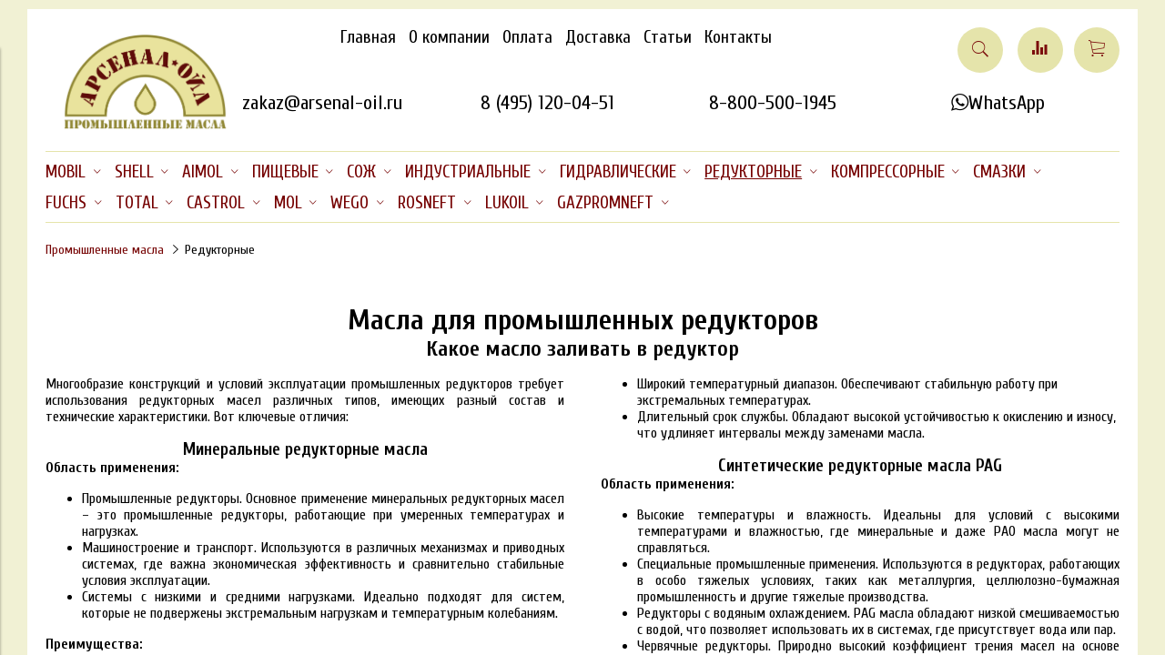

--- FILE ---
content_type: text/html; charset=utf-8
request_url: https://www.google.com/recaptcha/api2/anchor?ar=1&k=6LfXhUEmAAAAAOGNQm5_a2Ach-HWlFKD3Sq7vfFj&co=aHR0cHM6Ly93d3cuYXJzZW5hbC1vaWwucnU6NDQz&hl=ru&v=N67nZn4AqZkNcbeMu4prBgzg&size=normal&anchor-ms=20000&execute-ms=30000&cb=ih0w8328arv
body_size: 49764
content:
<!DOCTYPE HTML><html dir="ltr" lang="ru"><head><meta http-equiv="Content-Type" content="text/html; charset=UTF-8">
<meta http-equiv="X-UA-Compatible" content="IE=edge">
<title>reCAPTCHA</title>
<style type="text/css">
/* cyrillic-ext */
@font-face {
  font-family: 'Roboto';
  font-style: normal;
  font-weight: 400;
  font-stretch: 100%;
  src: url(//fonts.gstatic.com/s/roboto/v48/KFO7CnqEu92Fr1ME7kSn66aGLdTylUAMa3GUBHMdazTgWw.woff2) format('woff2');
  unicode-range: U+0460-052F, U+1C80-1C8A, U+20B4, U+2DE0-2DFF, U+A640-A69F, U+FE2E-FE2F;
}
/* cyrillic */
@font-face {
  font-family: 'Roboto';
  font-style: normal;
  font-weight: 400;
  font-stretch: 100%;
  src: url(//fonts.gstatic.com/s/roboto/v48/KFO7CnqEu92Fr1ME7kSn66aGLdTylUAMa3iUBHMdazTgWw.woff2) format('woff2');
  unicode-range: U+0301, U+0400-045F, U+0490-0491, U+04B0-04B1, U+2116;
}
/* greek-ext */
@font-face {
  font-family: 'Roboto';
  font-style: normal;
  font-weight: 400;
  font-stretch: 100%;
  src: url(//fonts.gstatic.com/s/roboto/v48/KFO7CnqEu92Fr1ME7kSn66aGLdTylUAMa3CUBHMdazTgWw.woff2) format('woff2');
  unicode-range: U+1F00-1FFF;
}
/* greek */
@font-face {
  font-family: 'Roboto';
  font-style: normal;
  font-weight: 400;
  font-stretch: 100%;
  src: url(//fonts.gstatic.com/s/roboto/v48/KFO7CnqEu92Fr1ME7kSn66aGLdTylUAMa3-UBHMdazTgWw.woff2) format('woff2');
  unicode-range: U+0370-0377, U+037A-037F, U+0384-038A, U+038C, U+038E-03A1, U+03A3-03FF;
}
/* math */
@font-face {
  font-family: 'Roboto';
  font-style: normal;
  font-weight: 400;
  font-stretch: 100%;
  src: url(//fonts.gstatic.com/s/roboto/v48/KFO7CnqEu92Fr1ME7kSn66aGLdTylUAMawCUBHMdazTgWw.woff2) format('woff2');
  unicode-range: U+0302-0303, U+0305, U+0307-0308, U+0310, U+0312, U+0315, U+031A, U+0326-0327, U+032C, U+032F-0330, U+0332-0333, U+0338, U+033A, U+0346, U+034D, U+0391-03A1, U+03A3-03A9, U+03B1-03C9, U+03D1, U+03D5-03D6, U+03F0-03F1, U+03F4-03F5, U+2016-2017, U+2034-2038, U+203C, U+2040, U+2043, U+2047, U+2050, U+2057, U+205F, U+2070-2071, U+2074-208E, U+2090-209C, U+20D0-20DC, U+20E1, U+20E5-20EF, U+2100-2112, U+2114-2115, U+2117-2121, U+2123-214F, U+2190, U+2192, U+2194-21AE, U+21B0-21E5, U+21F1-21F2, U+21F4-2211, U+2213-2214, U+2216-22FF, U+2308-230B, U+2310, U+2319, U+231C-2321, U+2336-237A, U+237C, U+2395, U+239B-23B7, U+23D0, U+23DC-23E1, U+2474-2475, U+25AF, U+25B3, U+25B7, U+25BD, U+25C1, U+25CA, U+25CC, U+25FB, U+266D-266F, U+27C0-27FF, U+2900-2AFF, U+2B0E-2B11, U+2B30-2B4C, U+2BFE, U+3030, U+FF5B, U+FF5D, U+1D400-1D7FF, U+1EE00-1EEFF;
}
/* symbols */
@font-face {
  font-family: 'Roboto';
  font-style: normal;
  font-weight: 400;
  font-stretch: 100%;
  src: url(//fonts.gstatic.com/s/roboto/v48/KFO7CnqEu92Fr1ME7kSn66aGLdTylUAMaxKUBHMdazTgWw.woff2) format('woff2');
  unicode-range: U+0001-000C, U+000E-001F, U+007F-009F, U+20DD-20E0, U+20E2-20E4, U+2150-218F, U+2190, U+2192, U+2194-2199, U+21AF, U+21E6-21F0, U+21F3, U+2218-2219, U+2299, U+22C4-22C6, U+2300-243F, U+2440-244A, U+2460-24FF, U+25A0-27BF, U+2800-28FF, U+2921-2922, U+2981, U+29BF, U+29EB, U+2B00-2BFF, U+4DC0-4DFF, U+FFF9-FFFB, U+10140-1018E, U+10190-1019C, U+101A0, U+101D0-101FD, U+102E0-102FB, U+10E60-10E7E, U+1D2C0-1D2D3, U+1D2E0-1D37F, U+1F000-1F0FF, U+1F100-1F1AD, U+1F1E6-1F1FF, U+1F30D-1F30F, U+1F315, U+1F31C, U+1F31E, U+1F320-1F32C, U+1F336, U+1F378, U+1F37D, U+1F382, U+1F393-1F39F, U+1F3A7-1F3A8, U+1F3AC-1F3AF, U+1F3C2, U+1F3C4-1F3C6, U+1F3CA-1F3CE, U+1F3D4-1F3E0, U+1F3ED, U+1F3F1-1F3F3, U+1F3F5-1F3F7, U+1F408, U+1F415, U+1F41F, U+1F426, U+1F43F, U+1F441-1F442, U+1F444, U+1F446-1F449, U+1F44C-1F44E, U+1F453, U+1F46A, U+1F47D, U+1F4A3, U+1F4B0, U+1F4B3, U+1F4B9, U+1F4BB, U+1F4BF, U+1F4C8-1F4CB, U+1F4D6, U+1F4DA, U+1F4DF, U+1F4E3-1F4E6, U+1F4EA-1F4ED, U+1F4F7, U+1F4F9-1F4FB, U+1F4FD-1F4FE, U+1F503, U+1F507-1F50B, U+1F50D, U+1F512-1F513, U+1F53E-1F54A, U+1F54F-1F5FA, U+1F610, U+1F650-1F67F, U+1F687, U+1F68D, U+1F691, U+1F694, U+1F698, U+1F6AD, U+1F6B2, U+1F6B9-1F6BA, U+1F6BC, U+1F6C6-1F6CF, U+1F6D3-1F6D7, U+1F6E0-1F6EA, U+1F6F0-1F6F3, U+1F6F7-1F6FC, U+1F700-1F7FF, U+1F800-1F80B, U+1F810-1F847, U+1F850-1F859, U+1F860-1F887, U+1F890-1F8AD, U+1F8B0-1F8BB, U+1F8C0-1F8C1, U+1F900-1F90B, U+1F93B, U+1F946, U+1F984, U+1F996, U+1F9E9, U+1FA00-1FA6F, U+1FA70-1FA7C, U+1FA80-1FA89, U+1FA8F-1FAC6, U+1FACE-1FADC, U+1FADF-1FAE9, U+1FAF0-1FAF8, U+1FB00-1FBFF;
}
/* vietnamese */
@font-face {
  font-family: 'Roboto';
  font-style: normal;
  font-weight: 400;
  font-stretch: 100%;
  src: url(//fonts.gstatic.com/s/roboto/v48/KFO7CnqEu92Fr1ME7kSn66aGLdTylUAMa3OUBHMdazTgWw.woff2) format('woff2');
  unicode-range: U+0102-0103, U+0110-0111, U+0128-0129, U+0168-0169, U+01A0-01A1, U+01AF-01B0, U+0300-0301, U+0303-0304, U+0308-0309, U+0323, U+0329, U+1EA0-1EF9, U+20AB;
}
/* latin-ext */
@font-face {
  font-family: 'Roboto';
  font-style: normal;
  font-weight: 400;
  font-stretch: 100%;
  src: url(//fonts.gstatic.com/s/roboto/v48/KFO7CnqEu92Fr1ME7kSn66aGLdTylUAMa3KUBHMdazTgWw.woff2) format('woff2');
  unicode-range: U+0100-02BA, U+02BD-02C5, U+02C7-02CC, U+02CE-02D7, U+02DD-02FF, U+0304, U+0308, U+0329, U+1D00-1DBF, U+1E00-1E9F, U+1EF2-1EFF, U+2020, U+20A0-20AB, U+20AD-20C0, U+2113, U+2C60-2C7F, U+A720-A7FF;
}
/* latin */
@font-face {
  font-family: 'Roboto';
  font-style: normal;
  font-weight: 400;
  font-stretch: 100%;
  src: url(//fonts.gstatic.com/s/roboto/v48/KFO7CnqEu92Fr1ME7kSn66aGLdTylUAMa3yUBHMdazQ.woff2) format('woff2');
  unicode-range: U+0000-00FF, U+0131, U+0152-0153, U+02BB-02BC, U+02C6, U+02DA, U+02DC, U+0304, U+0308, U+0329, U+2000-206F, U+20AC, U+2122, U+2191, U+2193, U+2212, U+2215, U+FEFF, U+FFFD;
}
/* cyrillic-ext */
@font-face {
  font-family: 'Roboto';
  font-style: normal;
  font-weight: 500;
  font-stretch: 100%;
  src: url(//fonts.gstatic.com/s/roboto/v48/KFO7CnqEu92Fr1ME7kSn66aGLdTylUAMa3GUBHMdazTgWw.woff2) format('woff2');
  unicode-range: U+0460-052F, U+1C80-1C8A, U+20B4, U+2DE0-2DFF, U+A640-A69F, U+FE2E-FE2F;
}
/* cyrillic */
@font-face {
  font-family: 'Roboto';
  font-style: normal;
  font-weight: 500;
  font-stretch: 100%;
  src: url(//fonts.gstatic.com/s/roboto/v48/KFO7CnqEu92Fr1ME7kSn66aGLdTylUAMa3iUBHMdazTgWw.woff2) format('woff2');
  unicode-range: U+0301, U+0400-045F, U+0490-0491, U+04B0-04B1, U+2116;
}
/* greek-ext */
@font-face {
  font-family: 'Roboto';
  font-style: normal;
  font-weight: 500;
  font-stretch: 100%;
  src: url(//fonts.gstatic.com/s/roboto/v48/KFO7CnqEu92Fr1ME7kSn66aGLdTylUAMa3CUBHMdazTgWw.woff2) format('woff2');
  unicode-range: U+1F00-1FFF;
}
/* greek */
@font-face {
  font-family: 'Roboto';
  font-style: normal;
  font-weight: 500;
  font-stretch: 100%;
  src: url(//fonts.gstatic.com/s/roboto/v48/KFO7CnqEu92Fr1ME7kSn66aGLdTylUAMa3-UBHMdazTgWw.woff2) format('woff2');
  unicode-range: U+0370-0377, U+037A-037F, U+0384-038A, U+038C, U+038E-03A1, U+03A3-03FF;
}
/* math */
@font-face {
  font-family: 'Roboto';
  font-style: normal;
  font-weight: 500;
  font-stretch: 100%;
  src: url(//fonts.gstatic.com/s/roboto/v48/KFO7CnqEu92Fr1ME7kSn66aGLdTylUAMawCUBHMdazTgWw.woff2) format('woff2');
  unicode-range: U+0302-0303, U+0305, U+0307-0308, U+0310, U+0312, U+0315, U+031A, U+0326-0327, U+032C, U+032F-0330, U+0332-0333, U+0338, U+033A, U+0346, U+034D, U+0391-03A1, U+03A3-03A9, U+03B1-03C9, U+03D1, U+03D5-03D6, U+03F0-03F1, U+03F4-03F5, U+2016-2017, U+2034-2038, U+203C, U+2040, U+2043, U+2047, U+2050, U+2057, U+205F, U+2070-2071, U+2074-208E, U+2090-209C, U+20D0-20DC, U+20E1, U+20E5-20EF, U+2100-2112, U+2114-2115, U+2117-2121, U+2123-214F, U+2190, U+2192, U+2194-21AE, U+21B0-21E5, U+21F1-21F2, U+21F4-2211, U+2213-2214, U+2216-22FF, U+2308-230B, U+2310, U+2319, U+231C-2321, U+2336-237A, U+237C, U+2395, U+239B-23B7, U+23D0, U+23DC-23E1, U+2474-2475, U+25AF, U+25B3, U+25B7, U+25BD, U+25C1, U+25CA, U+25CC, U+25FB, U+266D-266F, U+27C0-27FF, U+2900-2AFF, U+2B0E-2B11, U+2B30-2B4C, U+2BFE, U+3030, U+FF5B, U+FF5D, U+1D400-1D7FF, U+1EE00-1EEFF;
}
/* symbols */
@font-face {
  font-family: 'Roboto';
  font-style: normal;
  font-weight: 500;
  font-stretch: 100%;
  src: url(//fonts.gstatic.com/s/roboto/v48/KFO7CnqEu92Fr1ME7kSn66aGLdTylUAMaxKUBHMdazTgWw.woff2) format('woff2');
  unicode-range: U+0001-000C, U+000E-001F, U+007F-009F, U+20DD-20E0, U+20E2-20E4, U+2150-218F, U+2190, U+2192, U+2194-2199, U+21AF, U+21E6-21F0, U+21F3, U+2218-2219, U+2299, U+22C4-22C6, U+2300-243F, U+2440-244A, U+2460-24FF, U+25A0-27BF, U+2800-28FF, U+2921-2922, U+2981, U+29BF, U+29EB, U+2B00-2BFF, U+4DC0-4DFF, U+FFF9-FFFB, U+10140-1018E, U+10190-1019C, U+101A0, U+101D0-101FD, U+102E0-102FB, U+10E60-10E7E, U+1D2C0-1D2D3, U+1D2E0-1D37F, U+1F000-1F0FF, U+1F100-1F1AD, U+1F1E6-1F1FF, U+1F30D-1F30F, U+1F315, U+1F31C, U+1F31E, U+1F320-1F32C, U+1F336, U+1F378, U+1F37D, U+1F382, U+1F393-1F39F, U+1F3A7-1F3A8, U+1F3AC-1F3AF, U+1F3C2, U+1F3C4-1F3C6, U+1F3CA-1F3CE, U+1F3D4-1F3E0, U+1F3ED, U+1F3F1-1F3F3, U+1F3F5-1F3F7, U+1F408, U+1F415, U+1F41F, U+1F426, U+1F43F, U+1F441-1F442, U+1F444, U+1F446-1F449, U+1F44C-1F44E, U+1F453, U+1F46A, U+1F47D, U+1F4A3, U+1F4B0, U+1F4B3, U+1F4B9, U+1F4BB, U+1F4BF, U+1F4C8-1F4CB, U+1F4D6, U+1F4DA, U+1F4DF, U+1F4E3-1F4E6, U+1F4EA-1F4ED, U+1F4F7, U+1F4F9-1F4FB, U+1F4FD-1F4FE, U+1F503, U+1F507-1F50B, U+1F50D, U+1F512-1F513, U+1F53E-1F54A, U+1F54F-1F5FA, U+1F610, U+1F650-1F67F, U+1F687, U+1F68D, U+1F691, U+1F694, U+1F698, U+1F6AD, U+1F6B2, U+1F6B9-1F6BA, U+1F6BC, U+1F6C6-1F6CF, U+1F6D3-1F6D7, U+1F6E0-1F6EA, U+1F6F0-1F6F3, U+1F6F7-1F6FC, U+1F700-1F7FF, U+1F800-1F80B, U+1F810-1F847, U+1F850-1F859, U+1F860-1F887, U+1F890-1F8AD, U+1F8B0-1F8BB, U+1F8C0-1F8C1, U+1F900-1F90B, U+1F93B, U+1F946, U+1F984, U+1F996, U+1F9E9, U+1FA00-1FA6F, U+1FA70-1FA7C, U+1FA80-1FA89, U+1FA8F-1FAC6, U+1FACE-1FADC, U+1FADF-1FAE9, U+1FAF0-1FAF8, U+1FB00-1FBFF;
}
/* vietnamese */
@font-face {
  font-family: 'Roboto';
  font-style: normal;
  font-weight: 500;
  font-stretch: 100%;
  src: url(//fonts.gstatic.com/s/roboto/v48/KFO7CnqEu92Fr1ME7kSn66aGLdTylUAMa3OUBHMdazTgWw.woff2) format('woff2');
  unicode-range: U+0102-0103, U+0110-0111, U+0128-0129, U+0168-0169, U+01A0-01A1, U+01AF-01B0, U+0300-0301, U+0303-0304, U+0308-0309, U+0323, U+0329, U+1EA0-1EF9, U+20AB;
}
/* latin-ext */
@font-face {
  font-family: 'Roboto';
  font-style: normal;
  font-weight: 500;
  font-stretch: 100%;
  src: url(//fonts.gstatic.com/s/roboto/v48/KFO7CnqEu92Fr1ME7kSn66aGLdTylUAMa3KUBHMdazTgWw.woff2) format('woff2');
  unicode-range: U+0100-02BA, U+02BD-02C5, U+02C7-02CC, U+02CE-02D7, U+02DD-02FF, U+0304, U+0308, U+0329, U+1D00-1DBF, U+1E00-1E9F, U+1EF2-1EFF, U+2020, U+20A0-20AB, U+20AD-20C0, U+2113, U+2C60-2C7F, U+A720-A7FF;
}
/* latin */
@font-face {
  font-family: 'Roboto';
  font-style: normal;
  font-weight: 500;
  font-stretch: 100%;
  src: url(//fonts.gstatic.com/s/roboto/v48/KFO7CnqEu92Fr1ME7kSn66aGLdTylUAMa3yUBHMdazQ.woff2) format('woff2');
  unicode-range: U+0000-00FF, U+0131, U+0152-0153, U+02BB-02BC, U+02C6, U+02DA, U+02DC, U+0304, U+0308, U+0329, U+2000-206F, U+20AC, U+2122, U+2191, U+2193, U+2212, U+2215, U+FEFF, U+FFFD;
}
/* cyrillic-ext */
@font-face {
  font-family: 'Roboto';
  font-style: normal;
  font-weight: 900;
  font-stretch: 100%;
  src: url(//fonts.gstatic.com/s/roboto/v48/KFO7CnqEu92Fr1ME7kSn66aGLdTylUAMa3GUBHMdazTgWw.woff2) format('woff2');
  unicode-range: U+0460-052F, U+1C80-1C8A, U+20B4, U+2DE0-2DFF, U+A640-A69F, U+FE2E-FE2F;
}
/* cyrillic */
@font-face {
  font-family: 'Roboto';
  font-style: normal;
  font-weight: 900;
  font-stretch: 100%;
  src: url(//fonts.gstatic.com/s/roboto/v48/KFO7CnqEu92Fr1ME7kSn66aGLdTylUAMa3iUBHMdazTgWw.woff2) format('woff2');
  unicode-range: U+0301, U+0400-045F, U+0490-0491, U+04B0-04B1, U+2116;
}
/* greek-ext */
@font-face {
  font-family: 'Roboto';
  font-style: normal;
  font-weight: 900;
  font-stretch: 100%;
  src: url(//fonts.gstatic.com/s/roboto/v48/KFO7CnqEu92Fr1ME7kSn66aGLdTylUAMa3CUBHMdazTgWw.woff2) format('woff2');
  unicode-range: U+1F00-1FFF;
}
/* greek */
@font-face {
  font-family: 'Roboto';
  font-style: normal;
  font-weight: 900;
  font-stretch: 100%;
  src: url(//fonts.gstatic.com/s/roboto/v48/KFO7CnqEu92Fr1ME7kSn66aGLdTylUAMa3-UBHMdazTgWw.woff2) format('woff2');
  unicode-range: U+0370-0377, U+037A-037F, U+0384-038A, U+038C, U+038E-03A1, U+03A3-03FF;
}
/* math */
@font-face {
  font-family: 'Roboto';
  font-style: normal;
  font-weight: 900;
  font-stretch: 100%;
  src: url(//fonts.gstatic.com/s/roboto/v48/KFO7CnqEu92Fr1ME7kSn66aGLdTylUAMawCUBHMdazTgWw.woff2) format('woff2');
  unicode-range: U+0302-0303, U+0305, U+0307-0308, U+0310, U+0312, U+0315, U+031A, U+0326-0327, U+032C, U+032F-0330, U+0332-0333, U+0338, U+033A, U+0346, U+034D, U+0391-03A1, U+03A3-03A9, U+03B1-03C9, U+03D1, U+03D5-03D6, U+03F0-03F1, U+03F4-03F5, U+2016-2017, U+2034-2038, U+203C, U+2040, U+2043, U+2047, U+2050, U+2057, U+205F, U+2070-2071, U+2074-208E, U+2090-209C, U+20D0-20DC, U+20E1, U+20E5-20EF, U+2100-2112, U+2114-2115, U+2117-2121, U+2123-214F, U+2190, U+2192, U+2194-21AE, U+21B0-21E5, U+21F1-21F2, U+21F4-2211, U+2213-2214, U+2216-22FF, U+2308-230B, U+2310, U+2319, U+231C-2321, U+2336-237A, U+237C, U+2395, U+239B-23B7, U+23D0, U+23DC-23E1, U+2474-2475, U+25AF, U+25B3, U+25B7, U+25BD, U+25C1, U+25CA, U+25CC, U+25FB, U+266D-266F, U+27C0-27FF, U+2900-2AFF, U+2B0E-2B11, U+2B30-2B4C, U+2BFE, U+3030, U+FF5B, U+FF5D, U+1D400-1D7FF, U+1EE00-1EEFF;
}
/* symbols */
@font-face {
  font-family: 'Roboto';
  font-style: normal;
  font-weight: 900;
  font-stretch: 100%;
  src: url(//fonts.gstatic.com/s/roboto/v48/KFO7CnqEu92Fr1ME7kSn66aGLdTylUAMaxKUBHMdazTgWw.woff2) format('woff2');
  unicode-range: U+0001-000C, U+000E-001F, U+007F-009F, U+20DD-20E0, U+20E2-20E4, U+2150-218F, U+2190, U+2192, U+2194-2199, U+21AF, U+21E6-21F0, U+21F3, U+2218-2219, U+2299, U+22C4-22C6, U+2300-243F, U+2440-244A, U+2460-24FF, U+25A0-27BF, U+2800-28FF, U+2921-2922, U+2981, U+29BF, U+29EB, U+2B00-2BFF, U+4DC0-4DFF, U+FFF9-FFFB, U+10140-1018E, U+10190-1019C, U+101A0, U+101D0-101FD, U+102E0-102FB, U+10E60-10E7E, U+1D2C0-1D2D3, U+1D2E0-1D37F, U+1F000-1F0FF, U+1F100-1F1AD, U+1F1E6-1F1FF, U+1F30D-1F30F, U+1F315, U+1F31C, U+1F31E, U+1F320-1F32C, U+1F336, U+1F378, U+1F37D, U+1F382, U+1F393-1F39F, U+1F3A7-1F3A8, U+1F3AC-1F3AF, U+1F3C2, U+1F3C4-1F3C6, U+1F3CA-1F3CE, U+1F3D4-1F3E0, U+1F3ED, U+1F3F1-1F3F3, U+1F3F5-1F3F7, U+1F408, U+1F415, U+1F41F, U+1F426, U+1F43F, U+1F441-1F442, U+1F444, U+1F446-1F449, U+1F44C-1F44E, U+1F453, U+1F46A, U+1F47D, U+1F4A3, U+1F4B0, U+1F4B3, U+1F4B9, U+1F4BB, U+1F4BF, U+1F4C8-1F4CB, U+1F4D6, U+1F4DA, U+1F4DF, U+1F4E3-1F4E6, U+1F4EA-1F4ED, U+1F4F7, U+1F4F9-1F4FB, U+1F4FD-1F4FE, U+1F503, U+1F507-1F50B, U+1F50D, U+1F512-1F513, U+1F53E-1F54A, U+1F54F-1F5FA, U+1F610, U+1F650-1F67F, U+1F687, U+1F68D, U+1F691, U+1F694, U+1F698, U+1F6AD, U+1F6B2, U+1F6B9-1F6BA, U+1F6BC, U+1F6C6-1F6CF, U+1F6D3-1F6D7, U+1F6E0-1F6EA, U+1F6F0-1F6F3, U+1F6F7-1F6FC, U+1F700-1F7FF, U+1F800-1F80B, U+1F810-1F847, U+1F850-1F859, U+1F860-1F887, U+1F890-1F8AD, U+1F8B0-1F8BB, U+1F8C0-1F8C1, U+1F900-1F90B, U+1F93B, U+1F946, U+1F984, U+1F996, U+1F9E9, U+1FA00-1FA6F, U+1FA70-1FA7C, U+1FA80-1FA89, U+1FA8F-1FAC6, U+1FACE-1FADC, U+1FADF-1FAE9, U+1FAF0-1FAF8, U+1FB00-1FBFF;
}
/* vietnamese */
@font-face {
  font-family: 'Roboto';
  font-style: normal;
  font-weight: 900;
  font-stretch: 100%;
  src: url(//fonts.gstatic.com/s/roboto/v48/KFO7CnqEu92Fr1ME7kSn66aGLdTylUAMa3OUBHMdazTgWw.woff2) format('woff2');
  unicode-range: U+0102-0103, U+0110-0111, U+0128-0129, U+0168-0169, U+01A0-01A1, U+01AF-01B0, U+0300-0301, U+0303-0304, U+0308-0309, U+0323, U+0329, U+1EA0-1EF9, U+20AB;
}
/* latin-ext */
@font-face {
  font-family: 'Roboto';
  font-style: normal;
  font-weight: 900;
  font-stretch: 100%;
  src: url(//fonts.gstatic.com/s/roboto/v48/KFO7CnqEu92Fr1ME7kSn66aGLdTylUAMa3KUBHMdazTgWw.woff2) format('woff2');
  unicode-range: U+0100-02BA, U+02BD-02C5, U+02C7-02CC, U+02CE-02D7, U+02DD-02FF, U+0304, U+0308, U+0329, U+1D00-1DBF, U+1E00-1E9F, U+1EF2-1EFF, U+2020, U+20A0-20AB, U+20AD-20C0, U+2113, U+2C60-2C7F, U+A720-A7FF;
}
/* latin */
@font-face {
  font-family: 'Roboto';
  font-style: normal;
  font-weight: 900;
  font-stretch: 100%;
  src: url(//fonts.gstatic.com/s/roboto/v48/KFO7CnqEu92Fr1ME7kSn66aGLdTylUAMa3yUBHMdazQ.woff2) format('woff2');
  unicode-range: U+0000-00FF, U+0131, U+0152-0153, U+02BB-02BC, U+02C6, U+02DA, U+02DC, U+0304, U+0308, U+0329, U+2000-206F, U+20AC, U+2122, U+2191, U+2193, U+2212, U+2215, U+FEFF, U+FFFD;
}

</style>
<link rel="stylesheet" type="text/css" href="https://www.gstatic.com/recaptcha/releases/N67nZn4AqZkNcbeMu4prBgzg/styles__ltr.css">
<script nonce="U8CW28vmqLQNGTBtj063Lw" type="text/javascript">window['__recaptcha_api'] = 'https://www.google.com/recaptcha/api2/';</script>
<script type="text/javascript" src="https://www.gstatic.com/recaptcha/releases/N67nZn4AqZkNcbeMu4prBgzg/recaptcha__ru.js" nonce="U8CW28vmqLQNGTBtj063Lw">
      
    </script></head>
<body><div id="rc-anchor-alert" class="rc-anchor-alert"></div>
<input type="hidden" id="recaptcha-token" value="[base64]">
<script type="text/javascript" nonce="U8CW28vmqLQNGTBtj063Lw">
      recaptcha.anchor.Main.init("[\x22ainput\x22,[\x22bgdata\x22,\x22\x22,\[base64]/[base64]/MjU1Ong/[base64]/[base64]/[base64]/[base64]/[base64]/[base64]/[base64]/[base64]/[base64]/[base64]/[base64]/[base64]/[base64]/[base64]/[base64]\\u003d\x22,\[base64]\\u003d\\u003d\x22,\[base64]/DoMOFw5MpwrF8UMOUwrxnXRvDgsOrDcKjwoYiwpDCtn7CpMKDw5bDnQjCh8OYSz0Xw5vDuTslDhp5TilvWhlKw7fDq3ByIsOJacKrLhQybsK/w5bDrGdvXETClCJua2IKIVbDh13DvCPCoCHCkcKQWcOvZcKeGMKAF8OZTEc4GCdcUsKTE1k2w53Cj8OOSMKuwqFVw58Rw4HDo8OBwqomwrfDik7CjcOVA8KSwr9YFCdSGhHCkAIlKTvDmCPCkUwbwqA5w6nDsh86Z8OSNcOZd8O8w6DDon9SMG/Cp8Ouwr4ew5M0wrLCp8K3wplvf34mCcKVUsKRwppqw6gZwoogYcKvwoBgw51QwqIjw47DjMOoD8OKAShCw6rDs8KpM8ODIDXCg8OJw6XDicKcwpEEf8Kzwr/CigXDtsKcw4nDv8OcasKUwrzCmMOOAcKOwp/DksKmV8Ouwp8yNsKAwrzCicOPUcOxC8O7HXTDs1s9w7xqw43ChMKYA8Ktw4jDtUxjwpfCmMKtwrJsfC/CpMO6V8KswojCjCbCqzkQw4Y2woIhw6F7BTbClGEqwrXCocKVTsKyGnTCvcKEwpUtw5LDjSxfwpFWMhLCmV/CviJCwqA/[base64]/DtcKfOHvCuMOHwqzDqcO9w43ChMOUw5kyw6/ClcKWR8OFb8OGOiPCiknCqMKEbDXCucOlwo/Dt8OJOX0HFVYKw69rwpAWw5ZpwrxPEG3CpWTDih3Csm03dcO6KjwdwqBywofDsx7Cs8Oswo5JTsKjbw7DmwPCuMK3bUjCo0/DpAESacOUQl8JG0jDtsO6w48Owo0QVcOuw73CtVfDnsO6w6cTwr3CklXDhA0dRjbCknE6XMK5FcKVDcOSUsOEIcOHaknDmsK8H8OZw6PDiMKcDMK3w6NMKX3Cp1HDrgrCiMOkw59ZNm/Csy3CmHhaw4NBw5dzw4VFTkFowq0TG8OXw419wotKBX/CvsOmw6vDpcORwpIGRS/DtAgWNsOOXsOXw7pcwq7CjsO2BcOFw6nDgUjDpTfCjVbCoGjDgMKRB1HDuzhRZkLCuMOhwojDvMK6wqLCtsOlwqjDpgRJQipnwprDshxFYVgaFn8xcMO4wqLCuy8Xwr/DgQg1woRpYcK7JcOfwrfCkcOoXijDj8KEUXocwr3CjsOidxgxwppXcsOywrzDncOKwoAfw4tlw7HCssK/IcOAdUgjNcOHwpAvw7bCssKOdMOlwoHDs27CscK9Z8KjT8K/w7Uuw7rDoR50w6DDu8Ogw7LDpH7ChsOpcsKEGzJrLCAafitVw71AS8KlGMOEw6XCisOnw4nDgQPDoMKqPDbChU/DpMOfwqhxIw8swpVMw7Z6w7/ClMO7w7nDgcK2U8OGPUtKwqI/wqAFwqYzw5rDqcOgWU3Cm8KMZkLCoQ/Dsl3DhsOpwoXDocO3Z8Kaf8Ouw5sbGsOiGsK1w5ADcEjDnT/DkMOiw53DhWAkEsKBw701YFMoRxMBw5LCi1LCukAkHXLDkXDCucK2w4XDt8OAw7bCoGVsw5zDvFfCscKiw6fDlk1xw4MXB8O+w7DCpX9xwqfDpMKMw7BiwpnDpWXCqlvDrSvChcO3wrfDkhLCm8KhV8Ooah3Cv8OMc8K/C396aMKlV8Oqw5vDlsOzU8KPwrXDlcKDBsKGw4Ulw4/DkMOPw6ZnFlDCo8O4w4oAY8OMe0bDhsO5DR3Cgw4yVcOFGHzDhzE3HsK+McOjcsKLdXYhUzgIw6XDjlQPw5YgDsODwpbCo8Kww5Qawq94wofCv8KfK8ODw5s3UwLDpsKuAcOWwogyw6YZw4bDtMOPwokKwqfDmsKcw6Jcw4rDqcKqw4/Cp8K8w7N9K17DjsOnWsO7wqfDolVlwrHDlgx/w6sYw6AwNsK4w4YHw7d9w6HCkU0cwrLCpsKCWl7CtUpQFwxXwq1vPsO/f1Unwp5yw6rCtsOfNcK2XsO/azzDvMKuexDCiMKwBlYJBsOdw5jDoXnDhTAnZMKEfFzDiMKDeHtLe8OVw4rCocODNVc9wpzDiBjDncOGwpzCjMO7w7ISwqjCokYnw7dVw5p1w4M4cg3CrsKBwq8Jwrx6R04Nw6gDPMOHw6fCjT5YI8KSesKQKcKaw43DvMOfPMKRIsKFw4nCow7DklHCly7CmsKCwo/CkcK9BH/DuHVwU8Oswo/[base64]/Cg8KCRcKVQBrDrQFfwoXDmzHCgQh0w5bCqcK3FcK3KAjCq8KNw5Y4AsOLw4/Diw4CwodKOsOvZsOuw6bDl8OyJsKBw5R8LMODNsOlNGg2wqbDnwnDihzDmCnDgVPCiCBEVDBdAFVSw7nDu8OUw7dVbMKSWMKnw6nDmXzCn8KIw7MrBsOjR1F8w48ew4YCasOEJC9hw4wtF8KDbMO4VA/Cv2V7UMOOLGfDrxZKPcOVecOrwot/[base64]/[base64]/[base64]/CjUp4YEFRKsOww6vDg3VDwrIvRMK/DsOfwonDn2nDky3DnsOLCMOyUhnCusKywr/ChmQQw4hxw6oaJMKGwp0jWD3DplQudj1VQsKnwqrCqStEU0M3wozCp8KMF8OywqjDrWPDuX3Cs8OWwqogQSl7w7U8M8KGbsKBw5jDoFdpIMKQwoYTacK4wq/DoyLDsVjCrWEuc8Obw6Yywpl5wr1kc1nClsOhV3hxCsKcUjwFwq4QJ0LCgcK0w606aMONwpUIwobDnsKTw6c3w7nComDCusO0wqMBw6fDuMKwwqpuwpEhfsKQH8K/Oj9WwrHDlcOVw77Di3LDux0JwrzCj3gdJMOKXXMXw6hcwr1HPU/DrDJ6wrFEw6bDmsOOwoPDhlg1YMK6w5fCisK6O8OYEMOMw6wIwpjCosKUZsOIQMOkasKHVQjCuwwXw7/DvMKzw6HCnDDCn8Oyw4NsC27DgHh/w4ddXUPDgwTCv8O+RnxiW8ONFcK5worDqG5jw7HCkBjDvQLCgsO4wqErVX/CmMOpXCpxwoIBwo4Iw5HCsMKDbCRuw6bCo8KywqwqTHLDlMOKw5/CmwJPw7XDjcO0EQFtdcOJPcODw6XDlhfDpsOTwrfCqcOwBMOURsKiAsOowpbCtg/DgklCwonCghtVcwkowpYeRVU/[base64]/CtHvDgiwCw7xba8OQSMO9w4oKO8KZw6LCpMKGw5geDwLDhsOxRURbEcO/XcOPbj/Cv3fCgMO6w4onEh3CvBcxw5VFP8OKLEp0wrrCtsO+L8KCwpLCrC1KJ8KoZHc7acKfTSHDjMK/WXTDmMKlwrpCTsK9w4zDuMKzHVcUbxvCmVM5S8Kyd3DCrMOSwr3DjMOoHsKow41xM8KFY8OBVGsMHBXDmjNpwrkCwp3Dj8ObIcO5S8OTWXBWSBbCtwYwwqzCrVfDuDdwCUg2wpRVAcK/[base64]/Cn0UZw4VfwpnDlcK7w7TCm3HCrcK5FcKTwpnDiMKbVjfDuMKVwqbCiyPCmyYWw67Dg1wHw4kZPCjCp8Kcw4bDsmfCnjbCl8K6wrwcw4RQw6NHwqwMwozCg207D8OSZ8Oww6zCpwBcw6d+wrZ/LsO6w6jCmzPCncOBRMO8esK8woDDkVPDtjVMwonCgcO1w5oEwpdVw7nCt8KNfQDDh1BMHlXDqxDCgBfClg5GOkHCrcKfJE9ZwovCh2DDicORGMOtK2hsIsOORMKLworCm3/[base64]/[base64]/CnkJhQsOvwogTw4/CgjnCt8Kkw7pIwrUAKGHDuyt/SCXDoMKiT8OyHcORwrXDuG91YcOOwq06w73Ci34gX8OCwrM8woXCh8K8w7F/woApJABlwps1Li7CvcKiwoExw43Dvk8+wo9AER95A13CrGw+wpjDv8KeNcKALsK+Dx/[base64]/wpnDoBwCw5UeHycWwrUCP8OIw6DDiWQdw78ZOcOTwpPCjcKzwoPCpzpnTn86MwTChcKNYjrDtj9/fsO5eMOywoo3w5jCjsOVA0lAQcKYZ8OKFMKyw48awqHCp8O9PsKVcsOnw5tMA2Vyw5V7wqB2eGQ4WkDDtcKmNnfCicKwwq3CjAXCpMO/[base64]/Dn8OUwr15dWUXw5s4Y3/[base64]/DtzDDpcKXMcOtw5nDtcO4w7HDnMKLw5DDjjckJmEaMcOycwbDqijCjnchcHg9fsOyw5vCgcK5WMK8w5ACCcKXPsKewqYnwqooP8KWw5sfw53CgEY/AiI4wqTDrnrCvcKUZn3CisKCw6Jrw4jCsVzDhRIBwpErCMKTw6d9wotpdErCtcKlw68lwpLDqyLCiFZqB0HDhMONBSI2wqcKwqEtbxDChD3CvsKPw7wEw5bDhGQTw7spwqZHNVHCucKowqYMwqwQwod0w5BQw5J9wrNAbw89wp7CqR/[base64]/[base64]/Di2w8X8OZw48IGcOcSsORw74ww63DjVXDuggZw5nDnMOSw4tRBcKGZjpDesOAAwHDoh7DisOCNn8IfsKlZAIZwoVjPmjDhXNINVjCk8OnwoA9Gk7CjVHCnUzDmiQXw6tNw7/DtMKjwoXCksKJw7rDulTDhcKRXlbDvMKufsKJwo0LBcOWXsOzw4knw6skKTvDswrDlnE8XcKJGEzCnBPDu1EEbxRew5obw4Rowq4Qw7DDvk/Ci8OOwr8eIcKUMxzDlSojwp7Ck8KHUlkISsOkQ8KbSSrDrcOWSzRkwoplOMKEMsKxYXY8McK4w7XCkUJTwph6wpfCpn7DoknCgzhVQCvCqcKRwo/Ch8KaQH3CssOPQTQbFVEfw7XCrsO1fsK3aCzCqMOtGA90eyobw6EJWsKmwqXCtcO3wq1cWcO4Hm4dwpTChHlgdMKzwo7Cg1YhfC9sw6/Do8KEKMOswqnCogl4AMKLRE/DnmvCu103w4grCcOuX8O4w7/[base64]/Ds8ORwq0awrzCv8KrATzDtG7CsnjDssOowqPDiw7CsmwXw4IbIcO4R8Ojw6bDvRnDpR7DvDPDqRFuWnYOwrI9wqjCmB8rGsOpLsKHw65NYgYPwrMeRWfDhDPDmMOEw6TDksKzwo8Jwo9/[base64]/CqcO7ag/DnkPCuDPCmzFuMsK5bcKzfMKoYsKdw6BGZ8KabElLwqpcYMKAw7fDrDUsHX1ZeFcww6TDn8Kzw7AWUsOvFj0/Xz9kV8KdIldcB3tlKg92w5VgHsKrw609w7rCrcKXwrwhfntjZcOTwpkqw7nDl8OsE8KhcMOBw6nCosKlDW4FwqHClcKEDsKKScKLw6jCuMOLw4VsFn8VWMOJcRRYBFwlw4XCscK2d0g3cX1WBMKVwpFMw7JDw5gowoQQw63Ct0s/CMOJw68iWcO6wrXDmQwowpvDqV3CmcK3Q0HCn8ORTQo+w69TwoIhw5NYRsOuWsOXKQLCnMOdKcONRCAdSMOzwrc0w4N5HcOJT0Edwp3CvFc3NsKbLHDDqGTDvMKhw67CjGVhYcKcA8KJNxDDocOmaD7Co8OjaG/CjMKlRGfDgMOYJR3DsizDmRvCv0/DkHHDjDwuwqHCl8K7SsK6w5kLwot6woPCscKCFT95IzV/[base64]/DtMKoGXl2ecKcU8O6P0/DsWszw4dybUPDiAEXSWTCv8KFTMOYw5rDhGQuw5shw74SwrnDrBwFwp7Dk8OAw71mwpjCs8KQw6pIUcOBwoHDnTgXesK0BMOlATACw7JEZg7DmsKkPMKOw74SS8KWWmDDln/CqsK7w5LCgMK/[base64]/[base64]/DnyzCvEZ+w4fDig0vexIDQlTDkmNyL8OwLxzDscO2wrILaQlrwps/wowsFkvChsKvfkFqLjJDwovCqMOsTRPCnGLDnE8bTcOFCcKVw4RtwqzCpsO1w6HCtcOjw5UOM8K8wppNFMKnwrLDtmjCqsKNw6LCtn4Rw6bCk2zDqjLCi8KLVx/DgFBQw7HCqgMHw5HDncKAwoXDgxXChMOGw5BdwpvDnWbCuMK6MRgww5jDjhPDjsKpZ8KoeMOqMwvCjFBscMKTesOtHU7Cv8ODwpNjBWHCrUMoQcKCw6TDrsKCA8OIB8OhP8Kew5jCpwvDnBzDs8KIXMK+wpN1woXDrk1uWRDCvCXCnGgMXF1cw5/CmAPCqsK5ChvCtcO4aMKfcMKKV0nCs8K3wrTDm8KgIjzCql7Cr3cEw4LDvsKGw5jClsOiwrlqXFvDosK8w6wuEsOIw6XCki/[base64]/[base64]/w4UcRXNTdhJSwoPCk8K2dcKBw4rCjsOeRcOkw4RyAcOhVELCj2nDlGvCosKOw4/CpAojw5ZlLcKDbMK/GsKFQ8OPVS3CnMOfwqYUcRjDizc/wq/[base64]/[base64]/DpMOaUmRNwpsAwoNgw680w44CIMKjwpvCujh4N8KXPMOzw7TDl8KZF13CoU/Cq8OvNMK4Yn/ClMOgwrjDtMOzXjzDjxwkw6U/[base64]/Dl8O9WsK/[base64]/[base64]/Dh8OVwqDDrMKXwpTDiMKFcz/Dty4/wr0la8K7MMOdSgfCizkceVggwqzCk0csfjJBTsKMLcKDw7c5wr1hXsO1YzXCjkLCt8KEV3TCgTJ/M8OYwoPCoXfCpsKRw4JwBxbCmMKww5nDlXQrwqXDrGTDnsK7w5nCpjbDsmzDsMK8w5FbIcOEMMKnw4BSGnXCjxRwN8OXwrUuw7vDhnjDjR7DgMOQwoXCiXvCpsKnw57Dh8KLSHRjCMKDwojCm8OGU0jDtFzClcK3W1DCm8K+VsOkwpbCqlPDl8Ouw6LCkxJ9w6Inw5/CiMOAwpXCkWhJVCrDkkTDg8KvIcKQBDUeZgoLWsKKwqVtwrvCn08Hw6lvwrpCb0FFwqB2RDzCnX/ChDNtwqtOwqDCpsKkYMKMDgYRwpnCssOPGyN0wrosw5d5ZX7Dl8OUw5UvcMOWwp3DthZ1G8OlwqzDkWVSw7NsKsONdHbCkFTCt8KTw4dAw5PCpsO5wrzCv8KXL1XDrMKqw6sfMsKDwpDChVYyw4AQDyN/wrcFw6vCn8OGaisQw7BCw47DgMKEO8KIw71sw60dXsKmwp4lw4bDlTENewNRwrxkw4DDnsOgw7DCtWVxw7ZswpvDrRbDhcOfw4Y2dMOjKz3CljIBa2/DhMOWOcKHw7ZiXTXDkQEJZsOWw7PCusObw5jCqcKBwrvCn8OyJhnCv8KOa8KMw7bCih9kCMOQw5nClcK+woTCoFnCp8OdCDRyaMOAGcKCciBwWMOSIyfCq8KFChYzw4ECWmF9woHCocOqw4jDs8OeYwpYwpolwrUlw73Duzxyw4MMwpLDucOOYsKIwo/CgVTCkcO2HTs3J8K6w7/Cg2lFXiDDgSDDkiVNwo7ChMKRfEzDpxg0B8KqwqDDrRPDq8Ofwpgfwq5EKXQ9JHB1w7HCgsKQwpFwHmPDqSLDkcOpw4/[base64]/CrCrDl8OjwrbDvjFhwrVGSsKswpLDm8Kxw5DDv28OwqpGw7PDisOBF3Zfw5fDqcOawoHDhBnCqsKGfAwhw78gExcZwprCn05Nwr1Bw5IIB8KeUVZkwrBQJMKHw79NNcO3wrvDu8O6w5cNw7DDnsKUXMKWw5rCpsO/ecKREcOPw4YIw4TDjC9bSFzChhBQAzzDs8OCwovDmsOzw5vChsKHwqTDvEpgwqXCn8KSw7jDsCBLG8OYYRYLXD3DmA/DgV/DscKwacO4ITU3E8Odw6UVVsKAD8OmwqwMNcOLwoPDp8KJwqQgS14/YX4Kw4vDlyoqOcKCOHnDjsOGW3jDsDfClsOEw6U9w5/DrcOVwqtGWcKmw6YawojCinrCrsOYwqYRNsKefQzDpsOUSgVQwrhLQHXDh8Kbw6vDssOrwqsGfMKeJXgjw6Mtw6lZw7LDlT82M8Ojwo/Cp8Oxw5vDhsK3wofDgFxPwqrCq8KCwqtCGsOmwoBBw7zCsWLCmcKXw5HCj18hwqxYwqvCrFPCr8KAwqQ5SMOswpnCocODTA/CkT9awrTCtDJaf8OYwrI+dkTDl8ObWj3Dq8OaUMOKNcKTJcOtIXjCmMK4woTDjsKywoXChR9Dw7Nuw7ZMwpwmcsKvwqQyBEzCosOgTlDCjxwnGSI/cSnDoMKEw6LCg8OgwrnCjHnDmlFNBivDgkwtFMORw6bDr8OZwrbDm8OpBMOYbQPDs8Kew44lw6ZpEMO/fsOdV8Kow6RdJg8XY8K+VcO+wovCtkBgHVzDssOrOxxQecKuQsOVFA9UO8KdwoZ8w6pLCWzCiWpKwrPDuzINXQBcw4/[base64]/DmMOlfMK6RMOTw7zDoz9mQ8K/IErCk8KzUMOUwpZxwrtQwoBVHMK/wqR/d8OvUBRVwpFbw7jCuRnDpUcsDUjClEPDkzxNw7Ivwq3DlGMEw4XCmMK+wr8lVAHDrGbDvMOec0nDj8OXwohJMsOowrTDqxIfw484wpfCjcKSw5AiwoxlO1nCshQuw5VYwpLDvMOECE3CnW89EkbCpsKpwrMuw6LCuizDicOvw7/[base64]/[base64]/CqsOZwrDCvwPDphU8w4kgwoLCo2U9wrnCocKlwpHDlW/DuE7Cr2HCqBREwqzClxEJaMOxfxTCl8OiXcKIw6HDlTcXX8KqK0DCoDnDpxEnwpNDw4zCqznDtkzDsXLCohJ/ZMOGA8KpBMOoeVLDgcKqwrduw77DscOmwojCmsOSwovCgsONwpzDoMOww6AxclJrZFjCjMK1GkdYwoM4w6AOwrvCsQrCv8OvDCLCsCrCrXbClEhFMC7CkiJ1bT00wqE/w6YeWyPDrcOAwq3DtsKsOg5yw4J6IcK1w4Y9wqdEdcKKwoXCihg6w60WwovDsgNFw6tbw6/DhzHDl3jCkMOSw4fCncKSL8OGwqnDjnoBwrQ/woVowpJMbMOcw7lJB2hLES/[base64]/[base64]/DjMOKw6MLBBDDt8Kxw6nCiHPDlRvDq8KcXnXDjiwQKGbCvMO8wq/Cp8KEScO/LWdewroCw6HCosOkw4/[base64]/[base64]/CpHfDtsK9w5nCoQ3ClmbCoT3CugjDv8OSwqtMEsOGEsKTOMKnw6Jdw7tPwrkaw4Utw7YFwoUQAnBqN8K2wpsBw4DCjQceHA4zwrLCvU5nwrZmwp4Ww6bCjcO0w7/DjChLw4FMP8KhLMKlVMOoccO/eQfCpFFffll6wpzCiMORasOwDAHCk8Kka8O4wrdrwrjCrHPDn8O8wpzCsBjCncKVwqbDomPDmHTCkMO3w5DDncK/GcOaDcK2wqZyJsKJwrILw7XCjcKKVcOPw5jDh1J1w7zDnhQLw6JmwqXCjg4bwo7DrsKIw41bMcKwSMO+RW/Clg1UTmMBBcORV8K5w7cZA2LDk1bCuS7Ds8KhwpjDoQAawqjDjHXCpxXCtMKsTcK/csKow6vDpMOxV8KGw7nCkMK5HsKpw6xTwpoyDsKDMsORWMOsw5QtWUfCnsOWw7XDtx5RA13ClMODd8OEwqdGNMKjw7rDvcK7wprDq8KhwqTCtBDCiMKIRcK+AcKIWMO/woY3DMKIwoU/w6xqw6JICnDDusKyHsOuHSLCn8KUw5bCgQw4wox8c1MewpfCgSvCusKZw4oswrB+GiTCpsO2Y8O7aTcqZcORw4bCjT/CgGrCssKkWcK5w6N7w4zDuHsUw5cmwrnDnsOebzwyw6BMR8K/IsOqNRR7w6LDrsKsQBZzwpLCj1cqw5BoCcK+wowawqFLw4I3FcKhw7U/w7sAOSRoccOAwrhwwoPCvHAMbXHClQNewqHDhMOrw64+wpDCqFxMC8OtTMKBZFItwoEDw7jDo8OVCMOSwqIQw5ggWcKzw44JWx88PsKGJMKHw6/DrMK0dsOXWTzDkF9XIw4xdGlxwrTCj8O7J8KNOsO/wobDqTjCi37CkRp8wrZsw6rDrmI/P1dMCMOhWDk4w5HCqn/CtcKvw6t2wrHCgsK/w6HClsKKw697wqnCgmh+w7/Dm8KMwrPCtsOYw53DlQFUwqVow4vCl8OuwpnDmBzDjsOCw5oZJ30ARUDDtEplRD/[base64]/[base64]/OH81LFIuWsK8w4tnChcveMOlc8KSPcObw44hf30lUgc0woPCncOgVU40MCvDjMKiw44yw6vDmSw0wrg7ZkxkDMKiw79XLcKDNTpswrbCqcOAwokYwoNaw6g/U8Kxw5PDncOaYsO7IDIXwrvCh8KowozCokvCll3DgMKYRcO+Dl88wpbCr8KVwoADFF9Sw63DrW3Ch8KnXcKpwpgTYizDjGHChEwJwqh0Lio7w6pzw6nDksKLPVXDrlLCncOPOTzCqA3CvsO5w6gnw5LDq8KuNT/DsnEqbQbDp8OZw6TDqcOIwqJ1bsOIXcOJwp9WCBcIX8OCw4F/wocOTk9hGGkcV8OVwo4QOQtRXGrCnsK7OcOcwqzCiVvDhsKaGx/CtxTDk0F7ScOHw5khw4zDu8KGwqJ/w4N7w4owSFYBPXYtBHTCtcKkSsONWgsSCcOgwr8ZccO9wptIOcKRJwBxwoluJcOAwojCuMOTeAhfwr5+w6jDhzvCq8Kqw5xMFBLCn8Osw4rChSMzJcK5w7/[base64]/Cj8KjGSjDl8Khw4xewp/[base64]/[base64]/T0Aww4jCqgAHJjAxwpbChTzCvcK2w6jDuXzCocOqCQPCpsKuNMKQwqHCknBuHMK4PcOGJcOjS8OvwqHCrg/[base64]/CvsOMbEF7w60Bwr4twqRYwqPCsUs1wqTCmSzCjcO6fEPCgyMKwobCkB0JAnfDuxAvaMO5SFnCkXMtw7LDmsKtwoE7SX3ClHs7N8KiCcOfwrrDmyzChAfDksKidMK1w4DCh8ODw7NnIy3DncKIfcKPw4hxKsO/w5Ucw7DCp8K5IcOVw7kYw6kcS8KCKRPCrcOuw5ISw47CusOpwqvDmcOqThDCn8KBYg7CuwzDtG3CrMKYwqgfbMO2CzpBDVRgJVEbw6XCkxdCw4TDsmzDisOswqEZw4XChkY0OyHDhB0iG2fDhCs5w7YHHy/CncOzwrPCqRBLw7Vpw5zDmsKBwp/Ch1fCscOuwoY8wqbCucOBQMKdJjFKw4E9NcKSeMK9bAtsScK4wr/ChRbCnVR6wp5lNMKewqnDo8Obw6QHaMOyw5bDh37CtnQYczsDw71XXWPCssKBw6BAPhhYfX0tw4VNw54yJMKGJSt1wpI5w4FsdzbDjMO/woY+woHDrhxsBMO7OmU6SsK7w43CpMOWfsOCLcOdacKYw58tHV5awoRnG0/CqkTCjsK/w55gw4Eswpl5fXLCl8O+KxABw4nChsKmwqcAwq/DvMOxw5l/aQgJw7I8w6bDtMKlWsKUw7JTa8K8wrlSBcOjwpgWFgXDh2DDvizDhcKZe8Obw5bDqR5Aw4cvwoI4wr5Sw5N9wod+wqsIw6/CjlrCl2XDhgbCvAdDwp1JGsOvwoRAdTBpQXNfw6N6woAnwoPCqUReSMKyX8K0fcO9wr/DuVR4S8OQwpvCocOhw7rChcK4wo7CpG9RwrUHPDDClsKLw4hPJMKgf1Q2wqMJR8Klw47CpkpKwoDCv0bCg8ORw40tSyvDqMKTw7oyQBXCicKVPsO1ZsOXw7Eyw6ozDRvDs8OfAMOXZcK1bT/CsEoMw4XDqMOpM2jDtm/CkCQYw63ChgA3HMOMB8OWwqbCtFAIwrnDqV/Ctn7CvzLCqk3CtwvCnMKVw4wABMKlZHXCqxPCt8OiAsObWkHCoF3CoGjCqx3CtsOhIn1GwrdGw7nCucKnw6jDiU7CqcOmwrTCgsO/fC/CsCzDuMOmfsKEdcOqesK1fMKTw4DDnMOzw7BtUWnCsHTCocOid8KhwqfCvcOaNlolb8Olw4pHfy0UwoBDLg/CiMO5HcK3woEYU8KAw7t7w63DjMOJw4PDjcOsw6PCrcKwSGrCnQ0Zwq3DpErCv1zCgsKcXsKTw5UrfsO1w615ScKcwpZVeyMVw4pOw7DClMKmw5TCqMKHG0xyScO3wpzDoG/Cs8OfHsKbwrPDo8Olw6rDtxHDucO8wrYeJ8OLJF4OI8OCIVjDiH0GUcK5E8KTwrVpHcO2woTChj8UO0cpw70HwrTDq8O2wr/Co8K+SyluZsKRw74pwqvCvkRCRsObwrLCjcORJzVyMsOqw6hYwqPCrMOINmXCu0TCm8Ogw69wwqzCm8KGWcKPZQ/DrcOeCU3ClsOTwr7CusKIwq94w7DCtMK/YMKjYsKQaUHDo8OeQsKywos8TgJGwqPDncOWJD48EcOBwr8zwprCucO7LMOVw4MOw7ABT1pNw5x3w75bKCgcw68iwo/DgcK7wozCl8O4VEfDql/DpsOCw4stw4twwpg1w65Dw6I9wpvDq8OlRcKud8OrfEIewpHDnsK7w4PCo8ODwphBw5rCg8OVZhcKEMK5CcOLIUkrw4jDtsOHM8OnVBk6w4nCmUDCk2hwJ8KPERVswoTCn8Knw63DgFhXwrwCwqrDmGnCmgXDtMOiwpPDjT5CScK0wrnClg/Clhc0w758wprDkMOjFgRuw4EBw7HDmcOuw6RgJUbDnMOYEcOPEcK2E0wWbwgIPsOvw6QdFi/CssK1B8KvY8KxwqTCqsOqwrB/H8K1EMK8H0hNecKFAcKePMK+w7lKTcO7wqnCucOIIVrCllTDsMKoScOEwoghwrPDjcONw6TCosKEKmDDvMO9BHDDncKNw4HCisKCYH/Cs8KwU8K8wrYrw7vCssKfTBfCgHZ+QsK7wrHCpUbClz9Fd1rDrcOKWVXCrWXCl8OHNCltDj/[base64]/CszgWWz3DkTPCu1TCosOZW8KXT0HDlgFaacKUwpbDhsKsw7c2TXs5wpQbYAXCu2tPwrsAw646wozCt37CgsO/wqfDilPDjV5owqrDhsKDVcOuGGbDmMKZw4xnwrTCgUgFS8OKMcOtwpcQw547wqQ8CcOhFzEVwoHCvsKYw6rCjRLDqsKCwqR5w40sRT40woYSd1ticsOCwqzDlgfDp8KrRsOJwqpBwobDpwRswpHDgMKtwpxmK8KLSMO2w6Iww5XDg8KqWsO/[base64]/DksO/wrvCqMKZOcK/wqfDhsOFwqfCvFpoQ0rCl8OFacKWwqNgeCV+w4lvVEzDjsOrwqvDgcOSOwfChTTDpTPDhcOcwq1bfnTCgsKWw7QGwoHCkHMMccO+w6QqB0DDjiNdw6zCjsO7J8ORUMK9w6dCEMOAw4PCtMOKw5JXMcK0worDtxZFRcKGwqTCsXXCm8KOTG5OeMOHI8K/w5F9H8KIwp5wQHsjw7Mqwoc/wp/CiAjDqMK6JUY/woc7w7kPwq4zw4x3GsK0ZsKORcOFwo4Kw5gXwoTDoUdWwrB7wrPCnCPCmRApfzlCw5tSHsKKwrzCusOLw5TDgsKBw6klwqBuw4psw6k3w4LCgx7CnsOJMcKweyppLsO2w5U9QcOZcVhyZMOkVynCswkyw7BYbcKZCmfDonTCsMKyRMORw6LDtnnDvBLDnwZ/N8Oyw4rDn0haRwDCu8KhLsKWw5Auw7Z3w7jCn8KPNX0aDUJvN8KPe8OqJ8O3FsKheRtaJiNBwpYdLMKsWcKrccOWwqvDlsOqw6IPwrrCvxAMw404w4bCiMKlaMKUCnc/wp/CvRkDfX9Jbgpgw6RBccOLw7nDmT/[base64]/DjcK2KMK5woggHn7CrDrCpid1w5XDk0PDpsORwqwITBFwXiBFKQE+LcOkw5N7IWnDh8Oow4rDicOSw5/Dp2XDpcKkw7DDrMOGw5MLYXHDiWIFw4rDmsOdD8O6w5/Dvz/Ch0VFw5wVw4dlbMO8woLClsO+TT1eKzzDnRp5wpvDmcKCw5lUaCTDiG8Ew75gWcOHwrTCnHA4w4dBQcKIwrwBwp8mfTtQwoQ9Ax8LLxPDl8Ogw7xqw4bCoFFkHcO5fcKxwpFwKkfCqykZw6UDIcOMwqp/FmPDq8OewrkOcHFxwpfCulMrJ2UGwrJCacKiScO8Knh9aMOsOgTDqCjCp30EMw19d8Oiw6DCt2tOw6Y6Kkcsw6dXVEPCvzHDgcKTcU9sNcOIOcOgw54ewoLCpcKlYEhswp/Csmx7w54wBMOLKxQmSVUiAMOqwpjDq8Kiwp7DicK4w6dRw4d5QhjCp8K/L2jDjCtJwr04Q8Kfwo/[base64]/wrvCssOTQ1fDh8KWw4DCn8K7w74EwowpTgwKwqXDpUMIN8Kka8KsXcO9wrsGXCHCsk90Bm9awqfCksKow4RoQMKhDSxfJBs6YMKGZCcoNcKybMKrJyYBHMKFw77CocKpwp3CgcOQNjTCqsKJw4fCnzg4wqkFwp7DhkbDkWrDvcK1w5DCmH9cW05Zw4hNJBnDiE/CsFF9HwNjMMKOUsKqw5TCmWc8bAjDgMKEwpvDjw7Cq8OAw6fCghpZw4Nqe8OQVixQbcOlScOZw6fDpy3CiUorD2PCncKcOFVdb3dJw6PDo8ONPcOgw48Aw4ElPlFgY8KLSsKgwrbDm8KiMMKMwpEPwq/DowvDusOLw5XDlHxEw6Zfw4TDjsK0DU5UG8OqDMKLXcO6wo9Bw58ueCfDv3sGc8K2w4UbwofDrCfChUjDrBbCmsOfwojCnMOcNxErW8KRw7fDssOHw6/[base64]/[base64]/w5zCmsKLwpI1Y8OnwqPCv8OTNxfCsgDDtSPDl14Cdw3Dq8KbwpVJAEXDmVlTOUUCwqNYw7bDrTB0dMO/[base64]/wpFRw6PCp1TDk0PDi1QGw79tfMOhVlrDn8Kyw6plB8KhBGzCshI+w5vDu8OdCcKBwpF3QMOOw6dCOsOiw44gAcKPNcK6RQhcw5XDuxnDr8OPNsKnwp7CisOBwqtnw6vCpG7CucOOw4TDhlvDv8Kjw7dDw57Dgipdwr9mIiHCpsKBwqzCizUqV8OPbMKOcT1ULx/[base64]/Cnn0Awo5mRMKAdFDDp8KLw5YPwqvClcKjesO9w5UaFMKTAcOow7oNw650w7jCs8OPwpw8wq7Ch8KLwrfCh8KuRcOpw6Yrc0gIZsKCTD3CjkXCty7Dp8K/eFwNwrxgw7kvw7DCjCRtw4DClsKAwpUaNsOiwonDqjQ3wrB+UAfCoDsFw4BiSx1ydxvDoy1rD1xHw6tSw7JHw5PCpsORw5HDskfDrix/w4TCjX9wfUHCqsO8e0VEw5lxHz/ChsO2w5XDh0fDvcOdwol4w77Ct8K7KMOQwrp2wonDnMKXcsKXLMOaw47CqDjCk8OWU8Kuw5BMw4wXY8OGw7s7wqIOw6zDnFPDrErDv11rf8KgUcKPDcKVw6tTZGsMeMKHaDLClQFDB8OlwpVqDBAZwoHDsWHDk8K3QsOQwqnDgW/DkcOow4PCmn4hwoPCiyTDiMOAw7JUbsKeM8OMw4jCnGFyI8KWw7wnJMODw5xowqkyIVRQwq/ClsK0wpMMU8Oww7LDjypLY8OKw6k2L8Kaw6JNKMOlw4TDknvCm8KXbsKIKALDrRxJwq/Cu3vDuTlzw5liFT9wTmcNw4hGcCx9w67DnxRBPMOYcsKYCBhJDxzDqMOqwq1MwpHDtD4Qwr3CsXJ1GMOLV8K/bljCm23Du8KUGMK4wrPDr8O+JcKoVsKbLQAEw49zwrjChQJxcsOjwogBw5/CrcOJPQbDt8Omwo8gE17Ckg5HwojDoA7CjcO+BsKkfMOBesKeNC/DjxwnF8KyN8OYw6/DoRd8GMOFw6NzFATCl8OjwqTDpcKvLh5lwrzCqnLDkAxiw48qw5JiwrTCnQwWwpoBwqgQwqDCjsKRwqFYLghpMi1xHCHCvjvCqMOgwp04wodHEsKbw4s6XC96woUKw5TDl8KJwplqQnPDr8KrFMOCbcK/wr3Cq8O0H2fDki0zIcKYY8OBwoTDvnc0cT0lH8OOfMKjH8K1w59Ewq7CjsKjBA7CuMKPwrxhwpM5w7TCpwQ4w7kHISsdw5/[base64]/[base64]/[base64]/[base64]/CmTQHwpF1w6rClGBBW0hswpnCsSodcFkaD8OmLsOUw5c/w4bDuQjDuDl6w7HDhhYQw4vCgl9CN8KKwqZ+w5fCnsKSw6zDscORacOSw7/DgmIsw59Xwo1UAMKDa8K/wpMrCsOjwqk+wogxdcOOwocEL2zDlcO2w495woAkTsOlJ8OewrPDicOQbUwgQQfCll/[base64]/w4t2wrvCulMnUcKHUljDni7CjMKxMV/[base64]/Dv1J0wrLCjMKvZAkYf0EBAy02wpvCrsOOwpVBwqjDsUfCnMKSIsKldUvCisOeJ8K1wojDlkfCisOxTsKyVVzCpiHDj8OXJDXCgX/DvMKNXsOpKlIkY1hLFnzCjsKJw6UfwqpgJRxkw7fDncKvwpnCsMK4wpnCtHITP8OhYg/DhlFUw7HCnMOASsObwr7DghLDqcKlw7V7OcKdwojDssOrSR4IL8Ksw4nCsmUkU0JMw7jCiMKTw4E4UjTCrcKbw77DusOywonClTBXw7FYwq3CgQrDnMK7UjVYfF8tw6ted8KMw5RuXl/DrMKcw5vDrVA5LMK3KMKewqcnw6VnJcKKFlzDjRcRecOVw59ewowFSX5owoUzb0jCjhPDmsKZw7lwE8KgRx3DpcOwwpLDow3CssK0w7rCuMO/ScOdBUjCpsKHw6PCgT8hbX3Cu0TDljPDscKae1V7ccKEPsOLHCshRhMbw7Fidx/DnTRIKGFlA8ObRmHCucOLwp7DnAQKDMOPZxjCvBbDvMK3IHR1w4BvK13Crns/w5vDkg7DgcKgayTDrsOpw5cyOsOhOsKkPkHCgCcGwrnDhRfCk8Kww7DDisK+ZERgwq4Jw7AsG8KtDsO7woPCuWVfw47DhDBTwoLDtErCu0E4wpABOMOSSMK3w781LhTDswYaLcK4OmrCmsOOw59Nwolgw6EgworDhMKcw43CnlPDhHBZGsOVTHp/QE3DpkBwwqHCmADDt8OPGEQgw5A9BmBQw5nDk8OFLlXCoEQuS8O0OcK6CcKyRsOMwpJQwpnDtSlXHDLDgT7DmErCgUNqfMK4w4NiIcOMMmQuwpTCo8KdM0NVXcOyCsK6wrDCiQ/CihgvFnFXw43CgQ/DkX/DhX1nA0Z+w6fDpRLCssKew5Zyw7EmQ2oqw4g0TkZUMcKSw6Mbw6hCw4hxwqXCv8KOw7zDnEXCogXDoMOVWmd2HSDCgMOuwonCjGLDhRtMcCDDu8OlZ8ORwrFSQMKhwqjCs8KULMOoTsOnw6o\\u003d\x22],null,[\x22conf\x22,null,\x226LfXhUEmAAAAAOGNQm5_a2Ach-HWlFKD3Sq7vfFj\x22,0,null,null,null,1,[21,125,63,73,95,87,41,43,42,83,102,105,109,121],[7059694,126],0,null,null,null,null,0,null,0,1,700,1,null,0,\[base64]/76lBhmnigkZhAoZnOKMAhnM8xEZ\x22,0,0,null,null,1,null,0,0,null,null,null,0],\x22https://www.arsenal-oil.ru:443\x22,null,[1,1,1],null,null,null,0,3600,[\x22https://www.google.com/intl/ru/policies/privacy/\x22,\x22https://www.google.com/intl/ru/policies/terms/\x22],\x22w/KR9NOOmLqqOc942r8sTciWt0Gkv/qvOnnyUJSPCFQ\\u003d\x22,0,0,null,1,1769913116040,0,0,[218,177,74,202,60],null,[156,147,131],\x22RC-pMNIVogd8DhWew\x22,null,null,null,null,null,\x220dAFcWeA77tG_HbFq-JDhdLfkkQhfKEtCu61DagVeDM7gS5rlsbDOjIbiQoXFe9cSK83mEj0ejnbMEjbCZMjYm51rvSqDxb26QlA\x22,1769995915935]");
    </script></body></html>